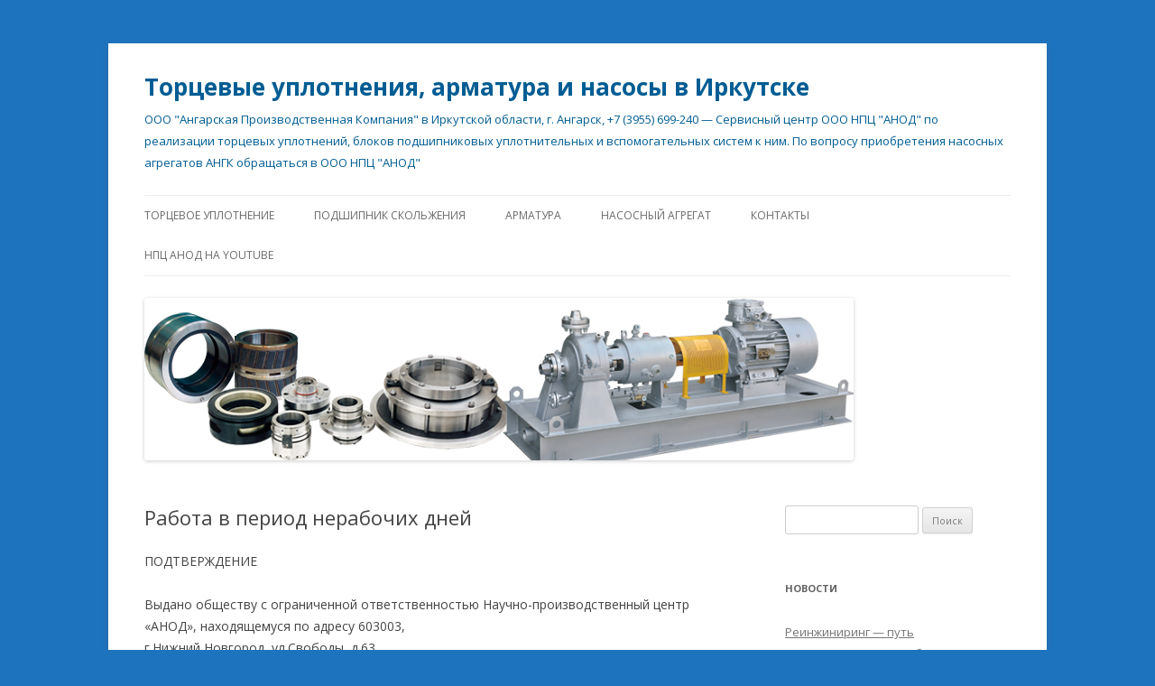

--- FILE ---
content_type: text/html; charset=UTF-8
request_url: http://anod-vostok.ru/rabota-v-period-nerabochix-dnej/
body_size: 51465
content:
<!DOCTYPE html>
<!--[if IE 7]>
<html class="ie ie7" lang="ru-RU"
	prefix="og: https://ogp.me/ns#" >
<![endif]-->
<!--[if IE 8]>
<html class="ie ie8" lang="ru-RU"
	prefix="og: https://ogp.me/ns#" >
<![endif]-->
<!--[if !(IE 7) & !(IE 8)]><!-->
<html lang="ru-RU"
	prefix="og: https://ogp.me/ns#" >
<!--<![endif]-->
<head>
<meta charset="UTF-8" />
<meta name="viewport" content="width=device-width" />

<link rel="profile" href="http://gmpg.org/xfn/11" />
<link rel="pingback" href="http://anod-vostok.ru/xmlrpc.php" />
<!--[if lt IE 9]>
<script src="http://anod-vostok.ru/wp-content/themes/twentytwelve/js/html5.js" type="text/javascript"></script>
<![endif]-->

		<!-- All in One SEO 4.1.0.3 -->
		<title>Работа в период нерабочих дней | Торцевые уплотнения, арматура и насосы в Иркутске</title>
		<link rel="canonical" href="http://anod-vostok.ru/rabota-v-period-nerabochix-dnej/" />
		<meta property="og:site_name" content="Торцевые уплотнения, арматура и насосы в Иркутске | ООО &quot;Ангарская Производственная Компания&quot; в Иркутской области, г. Ангарск,  +7 (3955) 699-240 - Сервисный центр ООО НПЦ &quot;АНОД&quot; по реализации торцевых уплотнений, блоков подшипниковых уплотнительных и вспомогательных систем к ним. По вопросу приобретения насосных агрегатов АНГК обращаться в ООО НПЦ &quot;АНОД&quot;" />
		<meta property="og:type" content="article" />
		<meta property="og:title" content="Работа в период нерабочих дней | Торцевые уплотнения, арматура и насосы в Иркутске" />
		<meta property="og:url" content="http://anod-vostok.ru/rabota-v-period-nerabochix-dnej/" />
		<meta property="article:published_time" content="2020-04-08T14:09:07Z" />
		<meta property="article:modified_time" content="2020-04-08T14:09:08Z" />
		<meta name="twitter:card" content="summary" />
		<meta name="twitter:domain" content="anod-vostok.ru" />
		<meta name="twitter:title" content="Работа в период нерабочих дней | Торцевые уплотнения, арматура и насосы в Иркутске" />
		<script type="application/ld+json" class="aioseo-schema">
			{"@context":"https:\/\/schema.org","@graph":[{"@type":"WebSite","@id":"http:\/\/anod-vostok.ru\/#website","url":"http:\/\/anod-vostok.ru\/","name":"\u0422\u043e\u0440\u0446\u0435\u0432\u044b\u0435 \u0443\u043f\u043b\u043e\u0442\u043d\u0435\u043d\u0438\u044f, \u0430\u0440\u043c\u0430\u0442\u0443\u0440\u0430 \u0438 \u043d\u0430\u0441\u043e\u0441\u044b \u0432 \u0418\u0440\u043a\u0443\u0442\u0441\u043a\u0435","description":"\u041e\u041e\u041e \"\u0410\u043d\u0433\u0430\u0440\u0441\u043a\u0430\u044f \u041f\u0440\u043e\u0438\u0437\u0432\u043e\u0434\u0441\u0442\u0432\u0435\u043d\u043d\u0430\u044f \u041a\u043e\u043c\u043f\u0430\u043d\u0438\u044f\" \u0432 \u0418\u0440\u043a\u0443\u0442\u0441\u043a\u043e\u0439 \u043e\u0431\u043b\u0430\u0441\u0442\u0438, \u0433. \u0410\u043d\u0433\u0430\u0440\u0441\u043a,  +7 (3955) 699-240 - \u0421\u0435\u0440\u0432\u0438\u0441\u043d\u044b\u0439 \u0446\u0435\u043d\u0442\u0440 \u041e\u041e\u041e \u041d\u041f\u0426 \"\u0410\u041d\u041e\u0414\" \u043f\u043e \u0440\u0435\u0430\u043b\u0438\u0437\u0430\u0446\u0438\u0438 \u0442\u043e\u0440\u0446\u0435\u0432\u044b\u0445 \u0443\u043f\u043b\u043e\u0442\u043d\u0435\u043d\u0438\u0439, \u0431\u043b\u043e\u043a\u043e\u0432 \u043f\u043e\u0434\u0448\u0438\u043f\u043d\u0438\u043a\u043e\u0432\u044b\u0445 \u0443\u043f\u043b\u043e\u0442\u043d\u0438\u0442\u0435\u043b\u044c\u043d\u044b\u0445 \u0438 \u0432\u0441\u043f\u043e\u043c\u043e\u0433\u0430\u0442\u0435\u043b\u044c\u043d\u044b\u0445 \u0441\u0438\u0441\u0442\u0435\u043c \u043a \u043d\u0438\u043c. \u041f\u043e \u0432\u043e\u043f\u0440\u043e\u0441\u0443 \u043f\u0440\u0438\u043e\u0431\u0440\u0435\u0442\u0435\u043d\u0438\u044f \u043d\u0430\u0441\u043e\u0441\u043d\u044b\u0445 \u0430\u0433\u0440\u0435\u0433\u0430\u0442\u043e\u0432 \u0410\u041d\u0413\u041a \u043e\u0431\u0440\u0430\u0449\u0430\u0442\u044c\u0441\u044f \u0432 \u041e\u041e\u041e \u041d\u041f\u0426 \"\u0410\u041d\u041e\u0414\"","publisher":{"@id":"http:\/\/anod-vostok.ru\/#organization"}},{"@type":"Organization","@id":"http:\/\/anod-vostok.ru\/#organization","name":"\u0422\u043e\u0440\u0446\u0435\u0432\u044b\u0435 \u0443\u043f\u043b\u043e\u0442\u043d\u0435\u043d\u0438\u044f, \u0430\u0440\u043c\u0430\u0442\u0443\u0440\u0430 \u0438 \u043d\u0430\u0441\u043e\u0441\u044b \u0432 \u0418\u0440\u043a\u0443\u0442\u0441\u043a\u0435","url":"http:\/\/anod-vostok.ru\/"},{"@type":"BreadcrumbList","@id":"http:\/\/anod-vostok.ru\/rabota-v-period-nerabochix-dnej\/#breadcrumblist","itemListElement":[{"@type":"ListItem","@id":"http:\/\/anod-vostok.ru\/#listItem","position":"1","item":{"@id":"http:\/\/anod-vostok.ru\/#item","name":"\u0413\u043b\u0430\u0432\u043d\u0430\u044f","description":"\u041e\u0444\u0438\u0446\u0438\u0430\u043b\u044c\u043d\u044b\u0439 \u0441\u0430\u0439\u0442 \u0441\u0435\u0440\u0432\u0438\u0441\u043d\u043e\u0433\u043e \u0446\u0435\u043d\u0442\u0440\u0430 \u041d\u041f\u0426 \u0410\u041d\u041e\u0414 \u0432 \u0418\u0440\u043a\u0443\u0442\u0441\u043a\u043e\u0439 \u043e\u0431\u043b\u0430\u0441\u0442\u0438. \u041f\u0440\u043e\u0434\u0430\u0436\u0430, \u0443\u0441\u0442\u0430\u043d\u043e\u0432\u043a\u0430 \u0438 \u0440\u0435\u043c\u043e\u043d\u0442 \u0442\u043e\u0440\u0446\u0435\u0432\u044b\u0445 \u0443\u043f\u043b\u043e\u0442\u043d\u0435\u043d\u0438\u0439 Anod. \u0410 \u0442\u0430\u043a\u0436\u0435 \u0440\u0435\u043c\u043e\u043d\u0442 \u0438 \u043c\u043e\u0434\u0435\u0440\u043d\u0438\u0437\u0430\u0446\u0438\u044f \u043d\u0430\u0441\u043e\u0441\u043e\u0432.","url":"http:\/\/anod-vostok.ru\/"},"nextItem":"http:\/\/anod-vostok.ru\/rabota-v-period-nerabochix-dnej\/#listItem"},{"@type":"ListItem","@id":"http:\/\/anod-vostok.ru\/rabota-v-period-nerabochix-dnej\/#listItem","position":"2","item":{"@id":"http:\/\/anod-vostok.ru\/rabota-v-period-nerabochix-dnej\/#item","name":"\u0420\u0430\u0431\u043e\u0442\u0430 \u0432 \u043f\u0435\u0440\u0438\u043e\u0434 \u043d\u0435\u0440\u0430\u0431\u043e\u0447\u0438\u0445 \u0434\u043d\u0435\u0439","url":"http:\/\/anod-vostok.ru\/rabota-v-period-nerabochix-dnej\/"},"previousItem":"http:\/\/anod-vostok.ru\/#listItem"}]},{"@type":"Person","@id":"http:\/\/anod-vostok.ru\/author\/zelenkova\/#author","url":"http:\/\/anod-vostok.ru\/author\/zelenkova\/","name":"zelenkova","image":{"@type":"ImageObject","@id":"http:\/\/anod-vostok.ru\/rabota-v-period-nerabochix-dnej\/#authorImage","url":"http:\/\/1.gravatar.com\/avatar\/423a2e0f4734eee23d5367ced833f8fb?s=96&d=mm&r=g","width":"96","height":"96","caption":"zelenkova"}},{"@type":"WebPage","@id":"http:\/\/anod-vostok.ru\/rabota-v-period-nerabochix-dnej\/#webpage","url":"http:\/\/anod-vostok.ru\/rabota-v-period-nerabochix-dnej\/","name":"\u0420\u0430\u0431\u043e\u0442\u0430 \u0432 \u043f\u0435\u0440\u0438\u043e\u0434 \u043d\u0435\u0440\u0430\u0431\u043e\u0447\u0438\u0445 \u0434\u043d\u0435\u0439 | \u0422\u043e\u0440\u0446\u0435\u0432\u044b\u0435 \u0443\u043f\u043b\u043e\u0442\u043d\u0435\u043d\u0438\u044f, \u0430\u0440\u043c\u0430\u0442\u0443\u0440\u0430 \u0438 \u043d\u0430\u0441\u043e\u0441\u044b \u0432 \u0418\u0440\u043a\u0443\u0442\u0441\u043a\u0435","inLanguage":"ru-RU","isPartOf":{"@id":"http:\/\/anod-vostok.ru\/#website"},"breadcrumb":{"@id":"http:\/\/anod-vostok.ru\/rabota-v-period-nerabochix-dnej\/#breadcrumblist"},"author":"http:\/\/anod-vostok.ru\/rabota-v-period-nerabochix-dnej\/#author","creator":"http:\/\/anod-vostok.ru\/rabota-v-period-nerabochix-dnej\/#author","datePublished":"2020-04-08T14:09:07+04:00","dateModified":"2020-04-08T14:09:08+04:00"},{"@type":"Article","@id":"http:\/\/anod-vostok.ru\/rabota-v-period-nerabochix-dnej\/#article","name":"\u0420\u0430\u0431\u043e\u0442\u0430 \u0432 \u043f\u0435\u0440\u0438\u043e\u0434 \u043d\u0435\u0440\u0430\u0431\u043e\u0447\u0438\u0445 \u0434\u043d\u0435\u0439 | \u0422\u043e\u0440\u0446\u0435\u0432\u044b\u0435 \u0443\u043f\u043b\u043e\u0442\u043d\u0435\u043d\u0438\u044f, \u0430\u0440\u043c\u0430\u0442\u0443\u0440\u0430 \u0438 \u043d\u0430\u0441\u043e\u0441\u044b \u0432 \u0418\u0440\u043a\u0443\u0442\u0441\u043a\u0435","headline":"\u0420\u0430\u0431\u043e\u0442\u0430 \u0432 \u043f\u0435\u0440\u0438\u043e\u0434 \u043d\u0435\u0440\u0430\u0431\u043e\u0447\u0438\u0445 \u0434\u043d\u0435\u0439","author":{"@id":"http:\/\/anod-vostok.ru\/author\/zelenkova\/#author"},"publisher":{"@id":"http:\/\/anod-vostok.ru\/#organization"},"datePublished":"2020-04-08T14:09:07+04:00","dateModified":"2020-04-08T14:09:08+04:00","articleSection":"\u0411\u0435\u0437 \u0440\u0443\u0431\u0440\u0438\u043a\u0438","mainEntityOfPage":{"@id":"http:\/\/anod-vostok.ru\/rabota-v-period-nerabochix-dnej\/#webpage"},"isPartOf":{"@id":"http:\/\/anod-vostok.ru\/rabota-v-period-nerabochix-dnej\/#webpage"},"image":{"@type":"ImageObject","@id":"http:\/\/anod-vostok.ru\/#articleImage","url":"http:\/\/anod-vostok.ru\/wp-content\/uploads\/2020\/04\/\u041f\u041e\u0414\u0422\u0412\u0415\u0420\u0416\u0414\u0415\u041d\u0418\u0415-\u041d\u041f\u0426-\u0410\u043d\u043e\u0434.jpg","width":"862","height":"1219"}}]}
		</script>
		<!-- All in One SEO -->

<link rel='dns-prefetch' href='//fonts.googleapis.com' />
<link href='https://fonts.gstatic.com' crossorigin rel='preconnect' />
<link rel="alternate" type="application/rss+xml" title="Торцевые уплотнения, арматура и насосы в Иркутске &raquo; Лента" href="http://anod-vostok.ru/feed/" />
<link rel="alternate" type="application/rss+xml" title="Торцевые уплотнения, арматура и насосы в Иркутске &raquo; Лента комментариев" href="http://anod-vostok.ru/comments/feed/" />
<link rel="alternate" type="application/rss+xml" title="Торцевые уплотнения, арматура и насосы в Иркутске &raquo; Лента комментариев к &laquo;Работа в период нерабочих дней&raquo;" href="http://anod-vostok.ru/rabota-v-period-nerabochix-dnej/feed/" />
<script type="text/javascript">
window._wpemojiSettings = {"baseUrl":"https:\/\/s.w.org\/images\/core\/emoji\/14.0.0\/72x72\/","ext":".png","svgUrl":"https:\/\/s.w.org\/images\/core\/emoji\/14.0.0\/svg\/","svgExt":".svg","source":{"concatemoji":"http:\/\/anod-vostok.ru\/wp-includes\/js\/wp-emoji-release.min.js?ver=6.1.9"}};
/*! This file is auto-generated */
!function(e,a,t){var n,r,o,i=a.createElement("canvas"),p=i.getContext&&i.getContext("2d");function s(e,t){var a=String.fromCharCode,e=(p.clearRect(0,0,i.width,i.height),p.fillText(a.apply(this,e),0,0),i.toDataURL());return p.clearRect(0,0,i.width,i.height),p.fillText(a.apply(this,t),0,0),e===i.toDataURL()}function c(e){var t=a.createElement("script");t.src=e,t.defer=t.type="text/javascript",a.getElementsByTagName("head")[0].appendChild(t)}for(o=Array("flag","emoji"),t.supports={everything:!0,everythingExceptFlag:!0},r=0;r<o.length;r++)t.supports[o[r]]=function(e){if(p&&p.fillText)switch(p.textBaseline="top",p.font="600 32px Arial",e){case"flag":return s([127987,65039,8205,9895,65039],[127987,65039,8203,9895,65039])?!1:!s([55356,56826,55356,56819],[55356,56826,8203,55356,56819])&&!s([55356,57332,56128,56423,56128,56418,56128,56421,56128,56430,56128,56423,56128,56447],[55356,57332,8203,56128,56423,8203,56128,56418,8203,56128,56421,8203,56128,56430,8203,56128,56423,8203,56128,56447]);case"emoji":return!s([129777,127995,8205,129778,127999],[129777,127995,8203,129778,127999])}return!1}(o[r]),t.supports.everything=t.supports.everything&&t.supports[o[r]],"flag"!==o[r]&&(t.supports.everythingExceptFlag=t.supports.everythingExceptFlag&&t.supports[o[r]]);t.supports.everythingExceptFlag=t.supports.everythingExceptFlag&&!t.supports.flag,t.DOMReady=!1,t.readyCallback=function(){t.DOMReady=!0},t.supports.everything||(n=function(){t.readyCallback()},a.addEventListener?(a.addEventListener("DOMContentLoaded",n,!1),e.addEventListener("load",n,!1)):(e.attachEvent("onload",n),a.attachEvent("onreadystatechange",function(){"complete"===a.readyState&&t.readyCallback()})),(e=t.source||{}).concatemoji?c(e.concatemoji):e.wpemoji&&e.twemoji&&(c(e.twemoji),c(e.wpemoji)))}(window,document,window._wpemojiSettings);
</script>
<style type="text/css">
img.wp-smiley,
img.emoji {
	display: inline !important;
	border: none !important;
	box-shadow: none !important;
	height: 1em !important;
	width: 1em !important;
	margin: 0 0.07em !important;
	vertical-align: -0.1em !important;
	background: none !important;
	padding: 0 !important;
}
</style>
	<link rel='stylesheet' id='wp-block-library-css' href='http://anod-vostok.ru/wp-includes/css/dist/block-library/style.min.css?ver=6.1.9' type='text/css' media='all' />
<link rel='stylesheet' id='classic-theme-styles-css' href='http://anod-vostok.ru/wp-includes/css/classic-themes.min.css?ver=1' type='text/css' media='all' />
<style id='global-styles-inline-css' type='text/css'>
body{--wp--preset--color--black: #000000;--wp--preset--color--cyan-bluish-gray: #abb8c3;--wp--preset--color--white: #ffffff;--wp--preset--color--pale-pink: #f78da7;--wp--preset--color--vivid-red: #cf2e2e;--wp--preset--color--luminous-vivid-orange: #ff6900;--wp--preset--color--luminous-vivid-amber: #fcb900;--wp--preset--color--light-green-cyan: #7bdcb5;--wp--preset--color--vivid-green-cyan: #00d084;--wp--preset--color--pale-cyan-blue: #8ed1fc;--wp--preset--color--vivid-cyan-blue: #0693e3;--wp--preset--color--vivid-purple: #9b51e0;--wp--preset--gradient--vivid-cyan-blue-to-vivid-purple: linear-gradient(135deg,rgba(6,147,227,1) 0%,rgb(155,81,224) 100%);--wp--preset--gradient--light-green-cyan-to-vivid-green-cyan: linear-gradient(135deg,rgb(122,220,180) 0%,rgb(0,208,130) 100%);--wp--preset--gradient--luminous-vivid-amber-to-luminous-vivid-orange: linear-gradient(135deg,rgba(252,185,0,1) 0%,rgba(255,105,0,1) 100%);--wp--preset--gradient--luminous-vivid-orange-to-vivid-red: linear-gradient(135deg,rgba(255,105,0,1) 0%,rgb(207,46,46) 100%);--wp--preset--gradient--very-light-gray-to-cyan-bluish-gray: linear-gradient(135deg,rgb(238,238,238) 0%,rgb(169,184,195) 100%);--wp--preset--gradient--cool-to-warm-spectrum: linear-gradient(135deg,rgb(74,234,220) 0%,rgb(151,120,209) 20%,rgb(207,42,186) 40%,rgb(238,44,130) 60%,rgb(251,105,98) 80%,rgb(254,248,76) 100%);--wp--preset--gradient--blush-light-purple: linear-gradient(135deg,rgb(255,206,236) 0%,rgb(152,150,240) 100%);--wp--preset--gradient--blush-bordeaux: linear-gradient(135deg,rgb(254,205,165) 0%,rgb(254,45,45) 50%,rgb(107,0,62) 100%);--wp--preset--gradient--luminous-dusk: linear-gradient(135deg,rgb(255,203,112) 0%,rgb(199,81,192) 50%,rgb(65,88,208) 100%);--wp--preset--gradient--pale-ocean: linear-gradient(135deg,rgb(255,245,203) 0%,rgb(182,227,212) 50%,rgb(51,167,181) 100%);--wp--preset--gradient--electric-grass: linear-gradient(135deg,rgb(202,248,128) 0%,rgb(113,206,126) 100%);--wp--preset--gradient--midnight: linear-gradient(135deg,rgb(2,3,129) 0%,rgb(40,116,252) 100%);--wp--preset--duotone--dark-grayscale: url('#wp-duotone-dark-grayscale');--wp--preset--duotone--grayscale: url('#wp-duotone-grayscale');--wp--preset--duotone--purple-yellow: url('#wp-duotone-purple-yellow');--wp--preset--duotone--blue-red: url('#wp-duotone-blue-red');--wp--preset--duotone--midnight: url('#wp-duotone-midnight');--wp--preset--duotone--magenta-yellow: url('#wp-duotone-magenta-yellow');--wp--preset--duotone--purple-green: url('#wp-duotone-purple-green');--wp--preset--duotone--blue-orange: url('#wp-duotone-blue-orange');--wp--preset--font-size--small: 13px;--wp--preset--font-size--medium: 20px;--wp--preset--font-size--large: 36px;--wp--preset--font-size--x-large: 42px;--wp--preset--spacing--20: 0.44rem;--wp--preset--spacing--30: 0.67rem;--wp--preset--spacing--40: 1rem;--wp--preset--spacing--50: 1.5rem;--wp--preset--spacing--60: 2.25rem;--wp--preset--spacing--70: 3.38rem;--wp--preset--spacing--80: 5.06rem;}:where(.is-layout-flex){gap: 0.5em;}body .is-layout-flow > .alignleft{float: left;margin-inline-start: 0;margin-inline-end: 2em;}body .is-layout-flow > .alignright{float: right;margin-inline-start: 2em;margin-inline-end: 0;}body .is-layout-flow > .aligncenter{margin-left: auto !important;margin-right: auto !important;}body .is-layout-constrained > .alignleft{float: left;margin-inline-start: 0;margin-inline-end: 2em;}body .is-layout-constrained > .alignright{float: right;margin-inline-start: 2em;margin-inline-end: 0;}body .is-layout-constrained > .aligncenter{margin-left: auto !important;margin-right: auto !important;}body .is-layout-constrained > :where(:not(.alignleft):not(.alignright):not(.alignfull)){max-width: var(--wp--style--global--content-size);margin-left: auto !important;margin-right: auto !important;}body .is-layout-constrained > .alignwide{max-width: var(--wp--style--global--wide-size);}body .is-layout-flex{display: flex;}body .is-layout-flex{flex-wrap: wrap;align-items: center;}body .is-layout-flex > *{margin: 0;}:where(.wp-block-columns.is-layout-flex){gap: 2em;}.has-black-color{color: var(--wp--preset--color--black) !important;}.has-cyan-bluish-gray-color{color: var(--wp--preset--color--cyan-bluish-gray) !important;}.has-white-color{color: var(--wp--preset--color--white) !important;}.has-pale-pink-color{color: var(--wp--preset--color--pale-pink) !important;}.has-vivid-red-color{color: var(--wp--preset--color--vivid-red) !important;}.has-luminous-vivid-orange-color{color: var(--wp--preset--color--luminous-vivid-orange) !important;}.has-luminous-vivid-amber-color{color: var(--wp--preset--color--luminous-vivid-amber) !important;}.has-light-green-cyan-color{color: var(--wp--preset--color--light-green-cyan) !important;}.has-vivid-green-cyan-color{color: var(--wp--preset--color--vivid-green-cyan) !important;}.has-pale-cyan-blue-color{color: var(--wp--preset--color--pale-cyan-blue) !important;}.has-vivid-cyan-blue-color{color: var(--wp--preset--color--vivid-cyan-blue) !important;}.has-vivid-purple-color{color: var(--wp--preset--color--vivid-purple) !important;}.has-black-background-color{background-color: var(--wp--preset--color--black) !important;}.has-cyan-bluish-gray-background-color{background-color: var(--wp--preset--color--cyan-bluish-gray) !important;}.has-white-background-color{background-color: var(--wp--preset--color--white) !important;}.has-pale-pink-background-color{background-color: var(--wp--preset--color--pale-pink) !important;}.has-vivid-red-background-color{background-color: var(--wp--preset--color--vivid-red) !important;}.has-luminous-vivid-orange-background-color{background-color: var(--wp--preset--color--luminous-vivid-orange) !important;}.has-luminous-vivid-amber-background-color{background-color: var(--wp--preset--color--luminous-vivid-amber) !important;}.has-light-green-cyan-background-color{background-color: var(--wp--preset--color--light-green-cyan) !important;}.has-vivid-green-cyan-background-color{background-color: var(--wp--preset--color--vivid-green-cyan) !important;}.has-pale-cyan-blue-background-color{background-color: var(--wp--preset--color--pale-cyan-blue) !important;}.has-vivid-cyan-blue-background-color{background-color: var(--wp--preset--color--vivid-cyan-blue) !important;}.has-vivid-purple-background-color{background-color: var(--wp--preset--color--vivid-purple) !important;}.has-black-border-color{border-color: var(--wp--preset--color--black) !important;}.has-cyan-bluish-gray-border-color{border-color: var(--wp--preset--color--cyan-bluish-gray) !important;}.has-white-border-color{border-color: var(--wp--preset--color--white) !important;}.has-pale-pink-border-color{border-color: var(--wp--preset--color--pale-pink) !important;}.has-vivid-red-border-color{border-color: var(--wp--preset--color--vivid-red) !important;}.has-luminous-vivid-orange-border-color{border-color: var(--wp--preset--color--luminous-vivid-orange) !important;}.has-luminous-vivid-amber-border-color{border-color: var(--wp--preset--color--luminous-vivid-amber) !important;}.has-light-green-cyan-border-color{border-color: var(--wp--preset--color--light-green-cyan) !important;}.has-vivid-green-cyan-border-color{border-color: var(--wp--preset--color--vivid-green-cyan) !important;}.has-pale-cyan-blue-border-color{border-color: var(--wp--preset--color--pale-cyan-blue) !important;}.has-vivid-cyan-blue-border-color{border-color: var(--wp--preset--color--vivid-cyan-blue) !important;}.has-vivid-purple-border-color{border-color: var(--wp--preset--color--vivid-purple) !important;}.has-vivid-cyan-blue-to-vivid-purple-gradient-background{background: var(--wp--preset--gradient--vivid-cyan-blue-to-vivid-purple) !important;}.has-light-green-cyan-to-vivid-green-cyan-gradient-background{background: var(--wp--preset--gradient--light-green-cyan-to-vivid-green-cyan) !important;}.has-luminous-vivid-amber-to-luminous-vivid-orange-gradient-background{background: var(--wp--preset--gradient--luminous-vivid-amber-to-luminous-vivid-orange) !important;}.has-luminous-vivid-orange-to-vivid-red-gradient-background{background: var(--wp--preset--gradient--luminous-vivid-orange-to-vivid-red) !important;}.has-very-light-gray-to-cyan-bluish-gray-gradient-background{background: var(--wp--preset--gradient--very-light-gray-to-cyan-bluish-gray) !important;}.has-cool-to-warm-spectrum-gradient-background{background: var(--wp--preset--gradient--cool-to-warm-spectrum) !important;}.has-blush-light-purple-gradient-background{background: var(--wp--preset--gradient--blush-light-purple) !important;}.has-blush-bordeaux-gradient-background{background: var(--wp--preset--gradient--blush-bordeaux) !important;}.has-luminous-dusk-gradient-background{background: var(--wp--preset--gradient--luminous-dusk) !important;}.has-pale-ocean-gradient-background{background: var(--wp--preset--gradient--pale-ocean) !important;}.has-electric-grass-gradient-background{background: var(--wp--preset--gradient--electric-grass) !important;}.has-midnight-gradient-background{background: var(--wp--preset--gradient--midnight) !important;}.has-small-font-size{font-size: var(--wp--preset--font-size--small) !important;}.has-medium-font-size{font-size: var(--wp--preset--font-size--medium) !important;}.has-large-font-size{font-size: var(--wp--preset--font-size--large) !important;}.has-x-large-font-size{font-size: var(--wp--preset--font-size--x-large) !important;}
.wp-block-navigation a:where(:not(.wp-element-button)){color: inherit;}
:where(.wp-block-columns.is-layout-flex){gap: 2em;}
.wp-block-pullquote{font-size: 1.5em;line-height: 1.6;}
</style>
<link rel='stylesheet' id='twentytwelve-fonts-css' href='https://fonts.googleapis.com/css?family=Open+Sans:400italic,700italic,400,700&#038;subset=latin,latin-ext,cyrillic,cyrillic-ext' type='text/css' media='all' />
<link rel='stylesheet' id='twentytwelve-style-css' href='http://anod-vostok.ru/wp-content/themes/twentytwelve/style.css?ver=6.1.9' type='text/css' media='all' />
<!--[if lt IE 9]>
<link rel='stylesheet' id='twentytwelve-ie-css' href='http://anod-vostok.ru/wp-content/themes/twentytwelve/css/ie.css?ver=20121010' type='text/css' media='all' />
<![endif]-->
<link rel='stylesheet' id='nextgen_widgets_style-css' href='http://anod-vostok.ru/wp-content/plugins/nextgen-gallery/products/photocrati_nextgen/modules/widget/static/widgets.css?ver=3.9.3' type='text/css' media='all' />
<link rel='stylesheet' id='nextgen_basic_thumbnails_style-css' href='http://anod-vostok.ru/wp-content/plugins/nextgen-gallery/products/photocrati_nextgen/modules/nextgen_basic_gallery/static/thumbnails/nextgen_basic_thumbnails.css?ver=3.9.3' type='text/css' media='all' />
<link rel='stylesheet' id='nextgen_basic_slideshow_style-css' href='http://anod-vostok.ru/wp-content/plugins/nextgen-gallery/products/photocrati_nextgen/modules/nextgen_basic_gallery/static/slideshow/ngg_basic_slideshow.css?ver=3.9.3' type='text/css' media='all' />
<script type='text/javascript' src='http://anod-vostok.ru/wp-includes/js/jquery/jquery.min.js?ver=3.6.1' id='jquery-core-js'></script>
<script type='text/javascript' src='http://anod-vostok.ru/wp-includes/js/jquery/jquery-migrate.min.js?ver=3.3.2' id='jquery-migrate-js'></script>
<link rel="https://api.w.org/" href="http://anod-vostok.ru/wp-json/" /><link rel="alternate" type="application/json" href="http://anod-vostok.ru/wp-json/wp/v2/posts/260" /><link rel="EditURI" type="application/rsd+xml" title="RSD" href="http://anod-vostok.ru/xmlrpc.php?rsd" />
<link rel="wlwmanifest" type="application/wlwmanifest+xml" href="http://anod-vostok.ru/wp-includes/wlwmanifest.xml" />
<meta name="generator" content="WordPress 6.1.9" />
<link rel='shortlink' href='http://anod-vostok.ru/?p=260' />
<link rel="alternate" type="application/json+oembed" href="http://anod-vostok.ru/wp-json/oembed/1.0/embed?url=http%3A%2F%2Fanod-vostok.ru%2Frabota-v-period-nerabochix-dnej%2F" />
<link rel="alternate" type="text/xml+oembed" href="http://anod-vostok.ru/wp-json/oembed/1.0/embed?url=http%3A%2F%2Fanod-vostok.ru%2Frabota-v-period-nerabochix-dnej%2F&#038;format=xml" />
	<style type="text/css" id="twentytwelve-header-css">
			.site-header h1 a,
		.site-header h2 {
			color: #005d93;
		}
		</style>
	<style type="text/css" id="custom-background-css">
body.custom-background { background-color: #1e73be; }
</style>
	</head>

<body class="post-template-default single single-post postid-260 single-format-standard custom-background custom-font-enabled single-author">
<div id="page" class="hfeed site">
	<header id="masthead" class="site-header" role="banner">
		<hgroup>
			<h1 class="site-title"><a href="http://anod-vostok.ru/" title="Торцевые уплотнения, арматура и насосы в Иркутске" rel="home">Торцевые уплотнения, арматура и насосы в Иркутске</a></h1>
			<h2 class="site-description">ООО &quot;Ангарская Производственная Компания&quot; в Иркутской области, г. Ангарск,  +7 (3955) 699-240 &#8212; Сервисный центр ООО НПЦ &quot;АНОД&quot; по реализации торцевых уплотнений, блоков подшипниковых уплотнительных и вспомогательных систем к ним. По вопросу приобретения насосных агрегатов АНГК обращаться в ООО НПЦ &quot;АНОД&quot;</h2>
		</hgroup>

		<nav id="site-navigation" class="main-navigation" role="navigation">
			<button class="menu-toggle">Меню</button>
			<a class="assistive-text" href="#content" title="Перейти к содержимому">Перейти к содержимому</a>
			<div class="menu-menyu-1-container"><ul id="menu-menyu-1" class="nav-menu"><li id="menu-item-129" class="menu-item menu-item-type-post_type menu-item-object-page menu-item-has-children menu-item-129"><a href="http://anod-vostok.ru/torcevoe-uplotnenie/">Торцевое уплотнение</a>
<ul class="sub-menu">
	<li id="menu-item-130" class="menu-item menu-item-type-post_type menu-item-object-page menu-item-130"><a href="http://anod-vostok.ru/torcevoe-uplotnenie/kupit-torcevoe-uplotnenie-anod/">Купить торцевое уплотнение Анод</a></li>
	<li id="menu-item-163" class="menu-item menu-item-type-post_type menu-item-object-page menu-item-163"><a href="http://anod-vostok.ru/torcevoe-uplotnenie/suxie-gazodinamicheskie-uplotneniya/">Сухие газодинамические уплотнения</a></li>
</ul>
</li>
<li id="menu-item-131" class="menu-item menu-item-type-post_type menu-item-object-page menu-item-131"><a href="http://anod-vostok.ru/podshipnik-skolzheniya/">Подшипник скольжения</a></li>
<li id="menu-item-132" class="menu-item menu-item-type-post_type menu-item-object-page menu-item-132"><a href="http://anod-vostok.ru/armatura/">Арматура</a></li>
<li id="menu-item-133" class="menu-item menu-item-type-post_type menu-item-object-page menu-item-has-children menu-item-133"><a href="http://anod-vostok.ru/nasosnyj-agregat/">Насосный агрегат</a>
<ul class="sub-menu">
	<li id="menu-item-134" class="menu-item menu-item-type-post_type menu-item-object-page menu-item-134"><a href="http://anod-vostok.ru/nasosnyj-agregat/kondensatnye-nasosy/">Конденсатные насосы</a></li>
	<li id="menu-item-135" class="menu-item menu-item-type-post_type menu-item-object-page menu-item-135"><a href="http://anod-vostok.ru/nasosnyj-agregat/%d0%bd%d0%b0%d1%81%d0%be%d1%81%d0%bd%d1%8b%d0%b9-%d0%b0%d0%b3%d1%80%d0%b5%d0%b3%d0%b0%d1%82-6-%d0%b0%d0%bd%d0%b3%d0%ba/">Насосный агрегат 6-АНГК</a></li>
	<li id="menu-item-157" class="menu-item menu-item-type-post_type menu-item-object-page menu-item-157"><a href="http://anod-vostok.ru/germetichnyj-nasos/">Герметичный насос</a></li>
</ul>
</li>
<li id="menu-item-136" class="menu-item menu-item-type-post_type menu-item-object-page menu-item-136"><a href="http://anod-vostok.ru/kontakty/">Контакты</a></li>
<li id="menu-item-335" class="menu-item menu-item-type-post_type menu-item-object-page menu-item-335"><a href="http://anod-vostok.ru/npc-anod-na-youtube/">НПЦ АНОД на Youtube</a></li>
</ul></div>		</nav><!-- #site-navigation -->

				<a href="http://anod-vostok.ru/"><img src="http://anod-vostok.ru/wp-content/uploads/2014/12/коллаж02.png" class="header-image" width="786" height="180" alt="Торцевые уплотнения, арматура и насосы в Иркутске" /></a>
			</header><!-- #masthead -->

	<div id="main" class="wrapper">
	<div id="primary" class="site-content">
		<div id="content" role="main">

			
				
	<article id="post-260" class="post-260 post type-post status-publish format-standard hentry category-1">
				<header class="entry-header">
			
						<h1 class="entry-title">Работа в период нерабочих дней</h1>
								</header><!-- .entry-header -->

				<div class="entry-content">
			
<p>ПОДТВЕРЖДЕНИЕ</p>



<p>Выдано обществу с ограниченной ответственностью Научно-производственный центр «АНОД», находящемуся по адресу 603003,<br>г.Нижний Новгород, ул.Свободы, д.63<br>в том, что данное юридическое лицо имеет право осуществлять деятельность в <br>период нерабочих дней, установленных Указом Президента Российской <br>Федерации от 25 марта 2020 г. 206 «Об объявлении в Российской Федерации <br>нерабочих дней», а также в период действия режима повышенной готовности, <br>введенного Указом Губернатора Нижегородской области от 13 марта 2020 г. <br>27.</p>



<div class="wp-block-image"><figure class="alignleft"><img decoding="async" width="724" height="1024" src="http://anod-vostok.ru/wp-content/uploads/2020/04/ПОДТВЕРЖДЕНИЕ-НПЦ-Анод-724x1024.jpg" alt="" class="wp-image-261" srcset="http://anod-vostok.ru/wp-content/uploads/2020/04/ПОДТВЕРЖДЕНИЕ-НПЦ-Анод-724x1024.jpg 724w, http://anod-vostok.ru/wp-content/uploads/2020/04/ПОДТВЕРЖДЕНИЕ-НПЦ-Анод-212x300.jpg 212w, http://anod-vostok.ru/wp-content/uploads/2020/04/ПОДТВЕРЖДЕНИЕ-НПЦ-Анод-768x1086.jpg 768w, http://anod-vostok.ru/wp-content/uploads/2020/04/ПОДТВЕРЖДЕНИЕ-НПЦ-Анод-624x882.jpg 624w, http://anod-vostok.ru/wp-content/uploads/2020/04/ПОДТВЕРЖДЕНИЕ-НПЦ-Анод.jpg 862w" sizes="(max-width: 724px) 100vw, 724px" /></figure></div>
					</div><!-- .entry-content -->
		
		<footer class="entry-meta">
			Запись опубликована <a href="http://anod-vostok.ru/rabota-v-period-nerabochix-dnej/" title="18:09" rel="bookmark"><time class="entry-date" datetime="2020-04-08T18:09:07+04:00">08.04.2020</time></a><span class="by-author"> автором <span class="author vcard"><a class="url fn n" href="http://anod-vostok.ru/author/zelenkova/" title="Посмотреть все записи автора zelenkova" rel="author">zelenkova</a></span></span> в рубрике <a href="http://anod-vostok.ru/category/%d0%b1%d0%b5%d0%b7-%d1%80%d1%83%d0%b1%d1%80%d0%b8%d0%ba%d0%b8/" rel="category tag">Без рубрики</a>.								</footer><!-- .entry-meta -->
	</article><!-- #post -->

				<nav class="nav-single">
					<h3 class="assistive-text">Навигация по записям</h3>
					<span class="nav-previous"><a href="http://anod-vostok.ru/remont-suxix-gazodinamicheskix-uplotnenij/" rel="prev"><span class="meta-nav">&larr;</span> Ремонт сухих газодинамических уплотнений</a></span>
					<span class="nav-next"><a href="http://anod-vostok.ru/torcevye-uplotneniya-gotovyatsya-k-otgruzke/" rel="next">Торцевые уплотнения готовятся к отгрузке <span class="meta-nav">&rarr;</span></a></span>
				</nav><!-- .nav-single -->

				
<div id="comments" class="comments-area">

	
	
	
</div><!-- #comments .comments-area -->
			
		</div><!-- #content -->
	</div><!-- #primary -->


			<div id="secondary" class="widget-area" role="complementary">
			<aside id="search-2" class="widget widget_search"><form role="search" method="get" id="searchform" class="searchform" action="http://anod-vostok.ru/">
				<div>
					<label class="screen-reader-text" for="s">Найти:</label>
					<input type="text" value="" name="s" id="s" />
					<input type="submit" id="searchsubmit" value="Поиск" />
				</div>
			</form></aside>
		<aside id="recent-posts-2" class="widget widget_recent_entries">
		<h3 class="widget-title">Новости</h3>
		<ul>
											<li>
					<a href="http://anod-vostok.ru/reinzhiniring-put-sovershenstvovaniya-oborudovaniya/">Реинжиниринг &#8212; путь совершенствования оборудования</a>
											<span class="post-date">22.01.2025</span>
									</li>
											<li>
					<a href="http://anod-vostok.ru/kak-opredelit-srok-stoimost-i-vozmozhnost-remonta-sgdu/">Как определить срок, стоимость и возможность ремонта СГДУ</a>
											<span class="post-date">30.11.2022</span>
									</li>
											<li>
					<a href="http://anod-vostok.ru/remont-sgdu-tak-li-eto-prosto-primery-povrezhdeniya-i-iznosa-suxix-gazodinamicheskix-uplotnenij/">Ремонт СГДУ &#8212; так ли это просто&#8230; (примеры повреждения и износа сухих газодинамических уплотнений)</a>
											<span class="post-date">29.08.2022</span>
									</li>
											<li>
					<a href="http://anod-vostok.ru/dvizhenie-k-sovershenstvu-dlinoyu-v-30-let/">Движение к совершенству длиною в 30 лет</a>
											<span class="post-date">07.07.2022</span>
									</li>
											<li>
					<a href="http://anod-vostok.ru/vosstanovitelnyj-remont-sgdu-suxix-gazodinamicheskix-uplotnenij/">Восстановительный ремонт  СГДУ (сухих газодинамических уплотнений)</a>
											<span class="post-date">24.02.2022</span>
									</li>
					</ul>

		</aside><aside id="categories-2" class="widget widget_categories"><h3 class="widget-title">Рубрики</h3>
			<ul>
					<li class="cat-item cat-item-1"><a href="http://anod-vostok.ru/category/%d0%b1%d0%b5%d0%b7-%d1%80%d1%83%d0%b1%d1%80%d0%b8%d0%ba%d0%b8/">Без рубрики</a>
</li>
	<li class="cat-item cat-item-39"><a href="http://anod-vostok.ru/category/bloki-podshipnikovye-uplotnitelnye/">Блоки подшипниковые уплотнительные</a>
</li>
	<li class="cat-item cat-item-46"><a href="http://anod-vostok.ru/category/sgdu/">СГДУ</a>
</li>
	<li class="cat-item cat-item-6"><a href="http://anod-vostok.ru/category/%d1%82%d0%be%d1%80%d1%86%d0%b5%d0%b2%d0%be%d0%b5-%d1%83%d0%bf%d0%bb%d0%be%d1%82%d0%bd%d0%b5%d0%bd%d0%b8%d0%b5/">Торцевое уплотнение</a>
</li>
			</ul>

			</aside><aside id="tag_cloud-2" class="widget widget_tag_cloud"><h3 class="widget-title">Популярное и интересное</h3><div class="tagcloud"><ul class='wp-tag-cloud' role='list'>
	<li><a href="http://anod-vostok.ru/tag/bpu/" class="tag-cloud-link tag-link-40 tag-link-position-1" style="font-size: 17.333333333333pt;" aria-label="БПУ (4 элемента)">БПУ</a></li>
	<li><a href="http://anod-vostok.ru/tag/modernizaciya-nasosov/" class="tag-cloud-link tag-link-41 tag-link-position-2" style="font-size: 17.333333333333pt;" aria-label="Модернизация насосов (4 элемента)">Модернизация насосов</a></li>
	<li><a href="http://anod-vostok.ru/tag/%d0%bd%d0%bf%d1%86-%d0%b0%d0%bd%d0%be%d0%b4/" class="tag-cloud-link tag-link-4 tag-link-position-3" style="font-size: 8pt;" aria-label="НПЦ АНОД (1 элемент)">НПЦ АНОД</a></li>
	<li><a href="http://anod-vostok.ru/tag/sgdu/" class="tag-cloud-link tag-link-45 tag-link-position-4" style="font-size: 15pt;" aria-label="СГДУ (3 элемента)">СГДУ</a></li>
	<li><a href="http://anod-vostok.ru/tag/suxie-uplotneniya/" class="tag-cloud-link tag-link-48 tag-link-position-5" style="font-size: 19.2pt;" aria-label="Сухие уплотнения (5 элементов)">Сухие уплотнения</a></li>
	<li><a href="http://anod-vostok.ru/tag/torcevye-uplotneniya/" class="tag-cloud-link tag-link-47 tag-link-position-6" style="font-size: 12.2pt;" aria-label="Торцевые уплотнения (2 элемента)">Торцевые уплотнения</a></li>
	<li><a href="http://anod-vostok.ru/tag/anod/" class="tag-cloud-link tag-link-11 tag-link-position-7" style="font-size: 8pt;" aria-label="анод (1 элемент)">анод</a></li>
	<li><a href="http://anod-vostok.ru/tag/bloki-podshipnikovye-uplotnitelnye/" class="tag-cloud-link tag-link-49 tag-link-position-8" style="font-size: 8pt;" aria-label="блоки подшипниковые уплотнительные (1 элемент)">блоки подшипниковые уплотнительные</a></li>
	<li><a href="http://anod-vostok.ru/tag/blok-podshipnikovyj-uplotnitelnyj/" class="tag-cloud-link tag-link-43 tag-link-position-9" style="font-size: 15pt;" aria-label="блок подшипниковый уплотнительный (3 элемента)">блок подшипниковый уплотнительный</a></li>
	<li><a href="http://anod-vostok.ru/tag/vkladyshi-iz-silicirovannogo-grafita/" class="tag-cloud-link tag-link-29 tag-link-position-10" style="font-size: 8pt;" aria-label="вкладыши из силицированного графита (1 элемент)">вкладыши из силицированного графита</a></li>
	<li><a href="http://anod-vostok.ru/tag/vtulki-iz-silicirovannogo-grafita/" class="tag-cloud-link tag-link-28 tag-link-position-11" style="font-size: 8pt;" aria-label="втулки из силицированного графита (1 элемент)">втулки из силицированного графита</a></li>
	<li><a href="http://anod-vostok.ru/tag/gazodinamicheskie-uplotneniya/" class="tag-cloud-link tag-link-13 tag-link-position-12" style="font-size: 8pt;" aria-label="газодинамические уплотнения (1 элемент)">газодинамические уплотнения</a></li>
	<li><a href="http://anod-vostok.ru/tag/dvigatel/" class="tag-cloud-link tag-link-22 tag-link-position-13" style="font-size: 8pt;" aria-label="двигатель (1 элемент)">двигатель</a></li>
	<li><a href="http://anod-vostok.ru/tag/zapchasti/" class="tag-cloud-link tag-link-21 tag-link-position-14" style="font-size: 8pt;" aria-label="запчасти (1 элемент)">запчасти</a></li>
	<li><a href="http://anod-vostok.ru/tag/importozameshhenie/" class="tag-cloud-link tag-link-50 tag-link-position-15" style="font-size: 12.2pt;" aria-label="импортозамещение (2 элемента)">импортозамещение</a></li>
	<li><a href="http://anod-vostok.ru/tag/kolca-grafitovye/" class="tag-cloud-link tag-link-31 tag-link-position-16" style="font-size: 8pt;" aria-label="кольца графитовые (1 элемент)">кольца графитовые</a></li>
	<li><a href="http://anod-vostok.ru/tag/komplektuyushhie/" class="tag-cloud-link tag-link-19 tag-link-position-17" style="font-size: 8pt;" aria-label="комплектующие (1 элемент)">комплектующие</a></li>
	<li><a href="http://anod-vostok.ru/tag/manzheta/" class="tag-cloud-link tag-link-35 tag-link-position-18" style="font-size: 8pt;" aria-label="манжета (1 элемент)">манжета</a></li>
	<li><a href="http://anod-vostok.ru/tag/%d0%bc%d0%b5%d1%85%d0%b0%d0%bd%d0%b8%d1%87%d0%b5%d1%81%d0%ba%d0%be%d0%b5-%d1%83%d0%bf%d0%bb%d0%be%d1%82%d0%bd%d0%b5%d0%bd%d0%b8%d0%b5/" class="tag-cloud-link tag-link-9 tag-link-position-19" style="font-size: 15pt;" aria-label="механическое уплотнение (3 элемента)">механическое уплотнение</a></li>
	<li><a href="http://anod-vostok.ru/tag/nasos-nkv/" class="tag-cloud-link tag-link-42 tag-link-position-20" style="font-size: 8pt;" aria-label="насос НКВ (1 элемент)">насос НКВ</a></li>
	<li><a href="http://anod-vostok.ru/tag/nasosnoe-oborudovanie/" class="tag-cloud-link tag-link-18 tag-link-position-21" style="font-size: 12.2pt;" aria-label="насосное оборудование (2 элемента)">насосное оборудование</a></li>
	<li><a href="http://anod-vostok.ru/tag/nasosnyj-agregat/" class="tag-cloud-link tag-link-26 tag-link-position-22" style="font-size: 8pt;" aria-label="насосный агрегат (1 элемент)">насосный агрегат</a></li>
	<li><a href="http://anod-vostok.ru/tag/nasosy/" class="tag-cloud-link tag-link-14 tag-link-position-23" style="font-size: 8pt;" aria-label="насосы (1 элемент)">насосы</a></li>
	<li><a href="http://anod-vostok.ru/tag/%d0%bf%d0%be%d0%b4%d1%88%d0%b8%d0%bf%d0%bd%d0%b8%d0%ba-%d1%81%d0%ba%d0%be%d0%bb%d1%8c%d0%b6%d0%b5%d0%bd%d0%b8%d1%8f/" class="tag-cloud-link tag-link-8 tag-link-position-24" style="font-size: 12.2pt;" aria-label="подшипник скольжения (2 элемента)">подшипник скольжения</a></li>
	<li><a href="http://anod-vostok.ru/tag/postavshhiki-nasosov/" class="tag-cloud-link tag-link-27 tag-link-position-25" style="font-size: 8pt;" aria-label="поставщики насосов (1 элемент)">поставщики насосов</a></li>
	<li><a href="http://anod-vostok.ru/tag/prodazha-komplektuyushhix/" class="tag-cloud-link tag-link-25 tag-link-position-26" style="font-size: 8pt;" aria-label="продажа комплектующих (1 элемент)">продажа комплектующих</a></li>
	<li><a href="http://anod-vostok.ru/tag/prodazha-nasosov/" class="tag-cloud-link tag-link-16 tag-link-position-27" style="font-size: 8pt;" aria-label="продажа насосов (1 элемент)">продажа насосов</a></li>
	<li><a href="http://anod-vostok.ru/tag/prodazha-elektrodvigatelej/" class="tag-cloud-link tag-link-24 tag-link-position-28" style="font-size: 8pt;" aria-label="продажа электродвигателей (1 элемент)">продажа электродвигателей</a></li>
	<li><a href="http://anod-vostok.ru/tag/promyshlennye-nasosy/" class="tag-cloud-link tag-link-17 tag-link-position-29" style="font-size: 8pt;" aria-label="промышленные насосы (1 элемент)">промышленные насосы</a></li>
	<li><a href="http://anod-vostok.ru/tag/pruzhinki/" class="tag-cloud-link tag-link-34 tag-link-position-30" style="font-size: 8pt;" aria-label="пружинки (1 элемент)">пружинки</a></li>
	<li><a href="http://anod-vostok.ru/tag/pruzhiny/" class="tag-cloud-link tag-link-33 tag-link-position-31" style="font-size: 8pt;" aria-label="пружины (1 элемент)">пружины</a></li>
	<li><a href="http://anod-vostok.ru/tag/rezina/" class="tag-cloud-link tag-link-32 tag-link-position-32" style="font-size: 8pt;" aria-label="резина (1 элемент)">резина</a></li>
	<li><a href="http://anod-vostok.ru/tag/remont-suxix-gazodinamicheskix-uplotnenij/" class="tag-cloud-link tag-link-51 tag-link-position-33" style="font-size: 17.333333333333pt;" aria-label="ремонт сухих газодинамических уплотнений (4 элемента)">ремонт сухих газодинамических уплотнений</a></li>
	<li><a href="http://anod-vostok.ru/tag/salnik/" class="tag-cloud-link tag-link-30 tag-link-position-34" style="font-size: 8pt;" aria-label="сальник (1 элемент)">сальник</a></li>
	<li><a href="http://anod-vostok.ru/tag/servis-nasosnogo-oborudovaniya/" class="tag-cloud-link tag-link-38 tag-link-position-35" style="font-size: 8pt;" aria-label="сервис насосного оборудования (1 элемент)">сервис насосного оборудования</a></li>
	<li><a href="http://anod-vostok.ru/tag/setevye-nasosy/" class="tag-cloud-link tag-link-44 tag-link-position-36" style="font-size: 8pt;" aria-label="сетевые насосы (1 элемент)">сетевые насосы</a></li>
	<li><a href="http://anod-vostok.ru/tag/silfony/" class="tag-cloud-link tag-link-36 tag-link-position-37" style="font-size: 8pt;" aria-label="сильфоны (1 элемент)">сильфоны</a></li>
	<li><a href="http://anod-vostok.ru/tag/suxie-gazovye-uplotneniya/" class="tag-cloud-link tag-link-12 tag-link-position-38" style="font-size: 22pt;" aria-label="сухие газовые уплотнения (7 элементов)">сухие газовые уплотнения</a></li>
	<li><a href="http://anod-vostok.ru/tag/tandem/" class="tag-cloud-link tag-link-37 tag-link-position-39" style="font-size: 8pt;" aria-label="тандем (1 элемент)">тандем</a></li>
	<li><a href="http://anod-vostok.ru/tag/%d1%82%d0%be%d1%80%d1%86%d0%b5%d0%b2%d0%be%d0%b5-%d1%83%d0%bf%d0%bb%d0%be%d1%82%d0%bd%d0%b5%d0%bd%d0%b8%d0%b5/" class="tag-cloud-link tag-link-7 tag-link-position-40" style="font-size: 17.333333333333pt;" aria-label="торцевое уплотнение (4 элемента)">торцевое уплотнение</a></li>
	<li><a href="http://anod-vostok.ru/tag/%d1%82%d0%be%d1%80%d1%86%d0%be%d0%b2%d1%8b%d0%b5-%d1%83%d0%bf%d0%bb%d0%be%d1%82%d0%bd%d0%b5%d0%bd%d0%b8%d1%8f/" class="tag-cloud-link tag-link-5 tag-link-position-41" style="font-size: 19.2pt;" aria-label="торцовые уплотнения (5 элементов)">торцовые уплотнения</a></li>
	<li><a href="http://anod-vostok.ru/tag/uplotneniya/" class="tag-cloud-link tag-link-15 tag-link-position-42" style="font-size: 8pt;" aria-label="уплотнения (1 элемент)">уплотнения</a></li>
	<li><a href="http://anod-vostok.ru/tag/ximicheskie-nasosy/" class="tag-cloud-link tag-link-20 tag-link-position-43" style="font-size: 8pt;" aria-label="химические насосы (1 элемент)">химические насосы</a></li>
	<li><a href="http://anod-vostok.ru/tag/elektrodvigatel/" class="tag-cloud-link tag-link-23 tag-link-position-44" style="font-size: 8pt;" aria-label="электродвигатель (1 элемент)">электродвигатель</a></li>
</ul>
</div>
</aside><aside id="pages-3" class="widget widget_pages"><h3 class="widget-title">Страницы</h3>
			<ul>
				<li class="page_item page-item-151"><a href="http://anod-vostok.ru/germetichnyj-nasos/">Герметичный насос</a></li>
<li class="page_item page-item-333"><a href="http://anod-vostok.ru/npc-anod-na-youtube/">НПЦ АНОД на Youtube</a></li>
<li class="page_item page-item-2 page_item_has_children"><a href="http://anod-vostok.ru/torcevoe-uplotnenie/">Торцевое уплотнение</a>
<ul class='children'>
	<li class="page_item page-item-89"><a href="http://anod-vostok.ru/torcevoe-uplotnenie/kupit-torcevoe-uplotnenie-anod/">Купить торцевое уплотнение Анод</a></li>
	<li class="page_item page-item-159"><a href="http://anod-vostok.ru/torcevoe-uplotnenie/suxie-gazodinamicheskie-uplotneniya/">Сухие газодинамические уплотнения</a></li>
	<li class="page_item page-item-180"><a href="http://anod-vostok.ru/torcevoe-uplotnenie/torcevye-uplotneniya-modulnogo-tipa/">Торцевые уплотнения модульного типа</a></li>
</ul>
</li>
<li class="page_item page-item-5"><a href="http://anod-vostok.ru/podshipnik-skolzheniya/">Подшипник скольжения</a></li>
<li class="page_item page-item-7"><a href="http://anod-vostok.ru/armatura/">Арматура</a></li>
<li class="page_item page-item-9 page_item_has_children"><a href="http://anod-vostok.ru/nasosnyj-agregat/">Насосный агрегат</a>
<ul class='children'>
	<li class="page_item page-item-126"><a href="http://anod-vostok.ru/nasosnyj-agregat/kondensatnye-nasosy/">Конденсатные насосы</a></li>
	<li class="page_item page-item-15"><a href="http://anod-vostok.ru/nasosnyj-agregat/%d0%bd%d0%b0%d1%81%d0%be%d1%81%d0%bd%d1%8b%d0%b9-%d0%b0%d0%b3%d1%80%d0%b5%d0%b3%d0%b0%d1%82-6-%d0%b0%d0%bd%d0%b3%d0%ba/">Насосный агрегат 6-АНГК</a></li>
</ul>
</li>
<li class="page_item page-item-11"><a href="http://anod-vostok.ru/kontakty/">Контакты</a></li>
			</ul>

			</aside>		</div><!-- #secondary -->
		</div><!-- #main .wrapper -->
	<footer id="colophon" role="contentinfo">
		<div class="site-info">
						<a href="https://wordpress.org/" title="Современная персональная платформа для публикаций">Сайт работает на WordPress</a>
		</div><!-- .site-info -->
	</footer><!-- #colophon -->
</div><!-- #page -->

<script type='text/javascript' id='qppr_frontend_scripts-js-extra'>
/* <![CDATA[ */
var qpprFrontData = {"linkData":[],"siteURL":"http:\/\/anod-vostok.ru","siteURLq":"http:\/\/anod-vostok.ru"};
/* ]]> */
</script>
<script type='text/javascript' src='http://anod-vostok.ru/wp-content/plugins/quick-pagepost-redirect-plugin/js/qppr_frontend_script.min.js?ver=5.2.2' id='qppr_frontend_scripts-js'></script>
<script type='text/javascript' src='http://anod-vostok.ru/wp-content/themes/twentytwelve/js/navigation.js?ver=20140711' id='twentytwelve-navigation-js'></script>
</body>
</html>